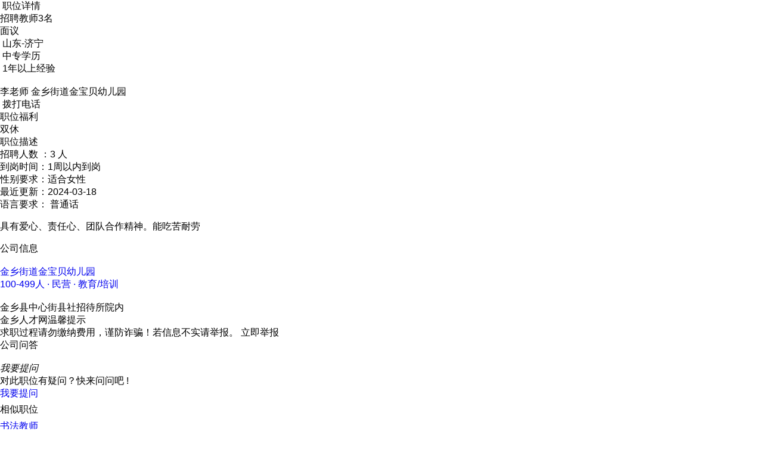

--- FILE ---
content_type: text/html; charset=UTF-8
request_url: https://m.jinxiangrc.com/c_job-a_comapply-id_3965.html
body_size: 17519
content:
<!DOCTYPE html>
<html lang="en">

	<head>
		<meta http-equiv="content-type" content="text/html; charset=utf-8">
		<meta http-equiv="X-UA-Compatible" content="IE=edge">
		<meta name="viewport" content="width=device-width, initial-scale=1.0, minimum-scale=1.0, maximum-scale=1.0, user-scalable=no">
		<meta http-equiv="Cache-Control" content="no-transform">
		<meta http-equiv="Cache-Control" content="no-siteapp" />
		<title>招聘教师3名 - 面议 - 金乡街道金宝贝幼儿园 - 金乡人才网</title>
		<meta name="keywords" content="招聘教师3名,招聘招聘教师3名,金乡街道金宝贝幼儿园招聘信息,wap" />
		<meta name="description" content="具有爱心、责任心、团队合作精神。能吃苦耐劳" />
		<script src="https://www.jinxiangrc.com/app/template/wap/js/flexible.js?v=7817"></script>
		<!-- <script src="https://www.jinxiangrc.com/app/template/wap/js/swiper-bundle.min.js?v=7817"></script> -->
		<link href="https://www.jinxiangrc.com/app/template/wap/css/base.css?v=7817" rel="stylesheet">
		<link href="https://www.jinxiangrc.com/app/template/wap/css/yunwap.css?v=7817" rel="stylesheet">
        <link href="https://www.jinxiangrc.com/app/template/wap/css/css.css?v=7817" rel="stylesheet">
        <!-- <link href="https://www.jinxiangrc.com/app/template/wap/css/swiper-bundle.min.css?v=7817" rel="stylesheet"> -->
		<link href="https://m.jinxiangrc.com/js/vant/lib/index.css?v=7817" rel="stylesheet" />
	</head>
		<script>
		      var weburl = "https://www.jinxiangrc.com",
					wapurl = "https://m.jinxiangrc.com/",
		      code_web = '注册会员,店铺招聘,职场提问',
		      code_kind = '4';
		</script>
	<body>

<link href="https://www.jinxiangrc.com/app/template/wap/js/swiper/swiper.min.css?v=7817" rel="stylesheet" />
<script src="https://www.jinxiangrc.com/app/template/wap/js/swiper/swiper.min.js?v=7817"></script>
<!-- 页面头部导航栏 -->
<div class="jobshwheader newJobshwheads">
    <div class="jobshwheader_nav">
        <div class="jobshwheader_nav_left">
            <a href="javascript:goBack();" class="jobshwheader_nav_left_return">
                <img src="https://www.jinxiangrc.com/app/template/wap/images/fanhui1.png" alt="" style="width: 100%;">
            </a>
            <span class="jobshwheader_p"> 职位详情</span>
        </div>
        <!-- <div class="jobshwheader_nav_right">
            <ul>
                                <li onclick="toJobfav()"><img src="https://www.jinxiangrc.com/app/template/wap/images/icon_collect.png" alt="" style="width: 100%;"></li>
                                <li onclick="toReportCom()"><img src="https://www.jinxiangrc.com/app/template/wap/images/icon_complaint.png" alt="" style="width: 100%;"></li>
            </ul>
        </div> -->
    </div>
</div>
<!-- 页面主体部分 -->
<div class="min_body newJobshwBodys">
    <!-- 职位详情 -->
    <div class="job_describe">
        <!-- 职位要求及待遇岗位 -->
        <div class="job_describe_top">
            <div class="new_jobshowtop">
                                <div class="new_jobshowname">
                    招聘教师3名
                                    </div>
                <div class="new_jobshowxz">面议</div>
            </div>
            <div class="job_describe_top_require">
                <div class="job_describe_top_require_left">
                    <img src="https://www.jinxiangrc.com/app/template/wap/images/jobicon1.png" alt="">
                    <span>山东-济宁</span>
                </div>
                                <div class="job_describe_top_require_center">
                    <div class="job_describe_top_require_left">
                        <img src="https://www.jinxiangrc.com/app/template/wap/images/jobicon3.png" alt="">
                        <span>中专学历</span>
                    </div>
                </div>
                                                <div class="job_describe_top_require_right">
                    <div class="job_describe_top_require_left">
                        <img src="https://www.jinxiangrc.com/app/template/wap/images/jobicon2.png" alt="">
                        <span>1年以上经验</span>
                    </div>
                </div>
                            </div>
            
            <div class="newJobshwBodTells">
                <div class="JobshwBodTeUseinfo">
                    <div class="BodTeUseinNeir">
                        <div class="BodTeUseinNeImgs">
                            <img src="https://www.jinxiangrc.com/app/template/wap/images/chaticon1.png" alt="">
                        </div>
                        <div class="BodTeUseinNeiText">
                            <span class="spaname">李老师</span>
                            <span>金乡街道金宝贝幼儿园</span>
                        </div>
                    </div>
                    <div class="BodTeUseinButons" onclick="newcalltel()">
                        <img src="https://www.jinxiangrc.com/app/template/wap/images/jobicon5.png" alt="">
                        <span>拨打电话</span>
                    </div>
                </div>
                <!--平台核验-->
                                <!--平台核验-->
            </div>
            <!-- 职位福利 -->
                        <div class="newJobshwModes">
                <div class="newJobshwModTite">
                    <span>职位福利</span>
                </div>
                <div class="newJobshwModTips">
                                        <span>双休</span>
                                    </div>
            </div>
                        <div class="newJobshwModes">
                <div class="newJobshwModTite">
                    <span>职位描述</span>
                </div>
				                 <div class="newJobfixbox">
                                                                                <div class="newJobfix">招聘人数 ：3 人</div>
                                                            <div class="newJobfix">到岗时间：1周以内到岗</div>
                                                                                <div class="newJobfix">性别要求：适合女性</div>
                                                             
                  
                    <div class="newJobfix">最近更新：2024-03-18</div>
                   <!--                     <span>职位浏览数： 2067</span>
                                                           <span>投递人数： 1</span>
                    -->
                </div>
								<div  class="newjob_js">语言要求：
								普通话
								</div>
				                                <div class="newjob_js"> <p>具有爱心、责任心、团队合作精神。能吃苦耐劳</p></div>
                            </div>
            <!-- <div class="newjob_show_sj">
                <span class="">更新 2024-03-18</span>
                <span class="">浏览 2067</span>                <span class="">投递 1份</span>            </div> -->
        </div>
    </div>
    <!--广告-->
        <!--广告-->
    <!-- 公司信息 -->
    <div class="corporate_information">
        <div class="corporate_information_header">公司信息</div>
        <a href="https://m.jinxiangrc.com/c_company-a_show-id_10211.html" title="金乡街道金宝贝幼儿园">
            <div class="corporate_information_message">
                <div class="corporate_information_message_logo">
                    <img src="https://www.jinxiangrc.com/data/logo/20170418/14906489056.PNG" alt="" width="100%">
                </div>
                <div class="corporate_information_message_name">
                    <div>金乡街道金宝贝幼儿园</div>
                    <div class="com_j_info">
                        <span>100-499人</span>
                        <span>· 民营 ·</span>
                        <span>教育/培训</span>
                    </div>
                </div>
                <div class="corporate_information_message_details">
                    <img src="https://www.jinxiangrc.com/app/template/wap/images/icon_more.png" alt="" width="100%">
                </div>
            </div>
        </a>
                        <!-- 地址 -->
        <div class=" corporate_information_map_p">金乡县中心街县社招待所院内</div>
                        <div class="wxtipbox">
            <div class="wxtip">
                <div class="wxtip_tit">金乡人才网温馨提示 </div>
            </div>
            <div class=""> 求职过程请勿缴纳费用，谨防诈骗！若信息不实请举报。                                                                
                <span onclick="toReportCom()" class="wxtip_bth">立即举报</span>
            </div>
        </div>
    </div>
        <!-- 公司问答 -->
    <div class="company_questions">
        <div class="company_questions_header">
            <div class="company_questions_header_left">公司问答</div>
            <div onclick="zixun()" class="company_questions_header_right">
                <div class="company_questions_header_right_icon"><img src="https://www.jinxiangrc.com/app/template/wap/images/icon_question.png" alt="" width="100%"></div>
                <i class="company_questions_header_right_word">我要提问</i>
            </div>
        </div>
                <div class="jobshow_tw_box">
            <i class="jobshow_tw_boximg"></i> 对此职位有疑问？快来问问吧 !
            <div class="jobshow_tw_bth">
                                <a href="javascript:void(0)" onclick="pleaselogin('您还未登录个人账号，是否登录？','https://m.jinxiangrc.com/c_login.html')" class="">我要提问</a>
                            </div>
        </div>
            </div>
        <!-- 推荐岗位 -->
        <div class="recommend_post" style="margin-top: 0px;;">
        <div class="recommend_post_header" style="margin:0.4rem 0;">相似职位</div>
        <div class=" ">
            <!-- 卡片视图主体部分 -->
                        <div class="recommend_post_card">
                <a href="https://m.jinxiangrc.com/c_job-a_comapply-id_4052.html" title="书法教师">
                    <div class="recommend_post_card_top">
                        <div class="recommend_post_card_name">书法教师</div>
                        <div class="recommend_post_card_money">3000-5000元</div>
                    </div>
                    <div class="newjob_info"><span>山东-济宁</span>
                                                <i class="newjob_info_line"></i><span>不限学历</span>
                                                                        <i class="newjob_info_line"></i> <span>无经验经验</span>
                                            </div>
                                        <div class="recommend_post_card_bottom">
                        <div class="recommend_post_card_bottom_left">
                            <div class="recommend_post_card_bottom_left_logo"><img src="https://www.jinxiangrc.com/data/logo/20170418/14906489056.PNG" alt="" width="100%"></div>
                            <i class="recommend_post_card_bottom_left_word">金乡县涂来涂去艺术培训学校有限公司</i>
                        </div>
                        <div class="recommend_post_card_bottom_right">
                                                        2025-05-11
                                                    </div>
                    </div>
                </a>
            </div>
                        <div class="recommend_post_card">
                <a href="https://m.jinxiangrc.com/c_job-a_comapply-id_3977.html" title="硬笔书法老师">
                    <div class="recommend_post_card_top">
                        <div class="recommend_post_card_name">硬笔书法老师</div>
                        <div class="recommend_post_card_money">3000-6000元</div>
                    </div>
                    <div class="newjob_info"><span>山东-济宁</span>
                                                <i class="newjob_info_line"></i><span>大专学历</span>
                                                                        <i class="newjob_info_line"></i> <span>1年以上经验</span>
                                            </div>
                                        <div class="welfare">
                                                <span class="welfare_n">环境好</span>
                                                <span class="welfare_n">管理规范</span>
                                                <span class="welfare_n">有提成</span>
                                            </div>
                                        <div class="recommend_post_card_bottom">
                        <div class="recommend_post_card_bottom_left">
                            <div class="recommend_post_card_bottom_left_logo"><img src="https://www.jinxiangrc.com/data/upload/company/20240401/1719734499C_17.png" alt="" width="100%"></div>
                            <i class="recommend_post_card_bottom_left_word">金乡县上知书法培训学校有限公司</i>
                        </div>
                        <div class="recommend_post_card_bottom_right">
                                                        2024-06-06
                                                    </div>
                    </div>
                </a>
            </div>
                        <div class="recommend_post_card">
                <a href="https://m.jinxiangrc.com/c_job-a_comapply-id_3976.html" title="课程顾问">
                    <div class="recommend_post_card_top">
                        <div class="recommend_post_card_name">课程顾问</div>
                        <div class="recommend_post_card_money">3000-6000元</div>
                    </div>
                    <div class="newjob_info"><span>山东-济宁</span>
                                                <i class="newjob_info_line"></i><span>大专学历</span>
                                                                        <i class="newjob_info_line"></i> <span>1-3年经验</span>
                                            </div>
                                        <div class="welfare">
                                                <span class="welfare_n">环境好</span>
                                                <span class="welfare_n">有提成</span>
                                                <span class="welfare_n">有年假</span>
                                                <span class="welfare_n">技术培训</span>
                                            </div>
                                        <div class="recommend_post_card_bottom">
                        <div class="recommend_post_card_bottom_left">
                            <div class="recommend_post_card_bottom_left_logo"><img src="https://www.jinxiangrc.com/data/upload/company/20240401/1719734499C_17.png" alt="" width="100%"></div>
                            <i class="recommend_post_card_bottom_left_word">金乡县上知书法培训学校有限公司</i>
                        </div>
                        <div class="recommend_post_card_bottom_right">
                                                        2024-06-06
                                                    </div>
                    </div>
                </a>
            </div>
                        <div class="recommend_post_card">
                <a href="https://m.jinxiangrc.com/c_job-a_comapply-id_3973.html" title="幼儿教师">
                    <div class="recommend_post_card_top">
                        <div class="recommend_post_card_name">幼儿教师</div>
                        <div class="recommend_post_card_money">2500-3000元</div>
                    </div>
                    <div class="newjob_info"><span>山东-济宁</span>
                                                <i class="newjob_info_line"></i><span>大专学历</span>
                                                                        <i class="newjob_info_line"></i> <span>1年以上经验</span>
                                            </div>
                                        <div class="welfare">
                                                <span class="welfare_n">环境好</span>
                                                <span class="welfare_n">管理规范</span>
                                                <span class="welfare_n">技术培训</span>
                                            </div>
                                        <div class="recommend_post_card_bottom">
                        <div class="recommend_post_card_bottom_left">
                            <div class="recommend_post_card_bottom_left_logo"><img src="https://www.jinxiangrc.com/data/logo/20170418/14906489056.PNG" alt="" width="100%"></div>
                            <i class="recommend_post_card_bottom_left_word">金乡县青华伟才幼儿园</i>
                        </div>
                        <div class="recommend_post_card_bottom_right">
                                                        2024-03-28
                                                    </div>
                    </div>
                </a>
            </div>
                    </div>
    </div>
    </div>
<div id="app" style="display: none;" class="jobBottomButtons">
        <div class="jobBottomButContu">
        <div class="jobBottomButConOne">
            <div class="BottomButConOnFenx" @click="footShare">
                <img src="https://www.jinxiangrc.com/app/template/wap/images/jobicon9.png" alt="">
                <span>分享</span>
            </div>
            <!-- 收藏后的样式 -->
                        <div class="BottomButConOnFenx" onclick="toJobfav()">
                <img src="https://www.jinxiangrc.com/app/template/wap/images/jobicon10.png" alt="">
                <span>收藏</span>
            </div>
                    </div>
        <div class="jobBottomButConTwo">
            <template v-if="usertype!=1 && uid!=''">
                
                <div class="BottomButConTwToud" style="width:calc(88% - 2px);">
                    <span onclick="showToast('只有个人用户才能投递');">投简历</span>
                </div>
            </template>
            <div v-else-if="userjobid > 0" class="BottomButConTwToud" style="width:calc(88% - 2px);">
                <span>已投递</span>
            </div>
            <div v-else-if="userinvitejob > 0" class="BottomButConTwToud" style="width:calc(88% - 2px);">
                <span>已邀请</span>
            </div>
            <template v-else-if="uid==''">
                                <div class="BottomButConTwToud" style="width:calc(88% - 2px);">
                    <span onclick="topage('https://m.jinxiangrc.com/c_job-a_applyjobuid-jobid_3965.html')">一键投递</span>
                </div>
                            </template>
            <div v-else class="BottomButConTwToud" style="width:calc(88% - 2px);">
                <span @click="jobapply()">投简历</span>
            </div>
        </div>
    </div>
        <!--以下是查看联系方式弹出框----------------------------------------------------------------------------------->
    <van-dialog v-model="linkShow" :show-confirm-button="false" width="320" close-on-click-overlay>
        <template v-if="linkCode == 1">
			<div class="yunnew_jobtel_tit"><span class="yunnew_jobtel_tn"># 联系方式 #</span></div>
            <div class="yunnew_jobtel_box"> 
                <div class="yunnew_jobtel_box_pd" v-if="linkinfo">
                    <div v-if="linkinfo.linkman" class="new_jobshow_tel_boss">
                        <span class="">联系人：{{linkinfo.linkman}}</span>
                    </div>
                    <div v-if="linkinfo.linktel" class="new_jobshow_tel_show">
                        <a :href="'tel:' + linkinfo.linktel" onclick="addtellog();" class="">{{linkinfo.linktel}}
                            <span class="yunnew_jobtelbth">拨打电话</span>
                        </a>
                    </div>
                    <div v-if="linkinfo.linkphone" class="new_jobshow_tel_show">
                        <a :href="'tel:' + linkinfo.linkphone" onclick="addtellog();" class="new_jobshow_tellist_n">{{linkinfo.linkphone}}
                            <span class="yunnew_jobtelbth">拨打电话</span>
                        </a>
                    </div>
				</div>
                <div class="yunnew_jobtel_say">联系我时，请说是在金乡人才网上看到的,谢谢！</div>
            </div>
        </template>
        <template v-else-if="linkCode == 7">
            <div class="new_jobshow_name">温馨提示</div>
            <div class="new_jobshow_tel">{{showTipMsg}}</div>
            <div class="new_jobshow_telbth" v-if="resumeAct == 1"><a href="https://m.jinxiangrc.com/member/index.php?c=addresume" class="new_jobshow_telbth_a">创建简历</a></div>
            <div class="new_jobshow_telbth" v-else-if="resumeAct == 2 || resumeAct == 3"><a href="https://m.jinxiangrc.com/member/index.php?c=resume" class="new_jobshow_telbth_a">{{resumeAct == 2 ? '修改简历' : '公开简历'}}</a></div>
        </template>
    </van-dialog>
    <input id="companyname" type="hidden" value="金乡街道金宝贝幼儿园" />
    <input id="jobname" type="hidden" value="招聘教师3名" />
    <input id="companyuid" type="hidden" value="10211" />
    <input id="jobid" type="hidden" value="3965" />
    <!-- 投递简历弹出框 -->
    <van-dialog v-model="telQrcodeBoxShow" title="联系方式" :show-confirm-button="false" close-on-click-overlay>
        <div class="tel_wxqrcodebox">
            <div id="tel_wxqrcode" class="tel_wxqrcodebox_ewm" v-html="telQrcode"></div>
            <div class="tel_wxqrcodebox_p">长按识别二维码查看联系方式</div>
        </div>
    </van-dialog>
    <!-- 投递简历弹出框 -->
    <van-dialog v-model="applyJobShow" :show-confirm-button="false" close-on-click-overlay>
        <div class="new_jobshow_name">温馨提示</div>
        <div class="new_jobshow_telnewbox bshowTelnewTancs">
            <div class="bshowTelnewImgs" v-if="linkTCodeArr.indexOf(linkTCode) != -1 && linkEwm">
                <img :src="linkEwm" style="max-width: 100%;">
            </div>
            <!-- <div class="new_jobshow_tel" v-if="linkEwm" style="height:42px;line-height:42px; width: 3.8rem; border-radius: 0.14rem; margin: 0 auto 10px auto;
            display: flex;align-items: center;justify-content: center;background: #f4f4f5;">
                <span style="color: #909399;">扫码联系客服</span>
            </div> -->
            <div class="new_jobshow_tel" style="margin-bottom: 10px;">
                <span>{{showTipMsg}}</span>
            </div>
            <div class="new_jobshow_tel" v-if="linkTCodeArr.indexOf(linkTCode) == -1" style="height:42px;line-height:42px; width: 3.8rem; border-radius: 0.14rem; margin: 0 auto 10px auto;
            display: flex;align-items: center;justify-content: center;background: #E9F1FC;">
                <a :href="wapurl+'member/index.php?c=info'" v-if="linkTCode == 1" style="color: #3F75EF;">完善基本信息</a>
                <a :href="wapurl+'member/index.php?c=addexpect&eid='+linkEid" v-if="linkTCode == 2" style="color: #3F75EF;">完善求职意向</a>
                <a :href="wapurl+'member/index.php?c=resume'" v-if="linkTCode == 3" style="color: #3F75EF;">完善信息</a>
            </div>
            <div class="new_jobshow_tel" v-if="linkTCodeArr.indexOf(linkTCode) != -1" style="display: flex; margin: 10px 0;flex-direction:column;align-items:center;">
                <div v-if="userjobid == 0 && linkTCode == 0 " @click="jobapply()" class="yun_czfoot_lt  yun_czfoot_lt_td" style="width: 70%; margin-bottom: 10px;">投简历</div>
                <div v-if="userjobid == 0 && linkTCode == 5 " @click="jobapply(false,1)" class="yun_czfoot_lt  yun_czfoot_lt_td" style="width: 70%; margin-bottom: 10px;">投简历</div>
                            </div>
        </div>
    </van-dialog>
    <!-- 举报弹出 -->
    <van-popup v-model="reportShow" position="bottom" round closeable>
        <div class="job_tckpd">
            <div class="job_tcktit">举报此职位</div>
            <div class="job_tcktip">请选择您的举报理由！</div>
            <div class="">
                <span v-for="(reason,index) in report_reasons" :key="index">
                    <span class="job_tckxz" :class="report_result.indexOf(reason) > -1 ? 'job_tckxz_cur' : ''" @click="chooseReason(reason)">{{reason}}</span>
                </span>
            </div>
            <div class="job_tcktextarea">
                <textarea placeholder="请简明扼要的阐述你的理由，以便工作人员更好的判断" id="r_reason" class=""></textarea>
            </div>
            <div class="job_tckyzmbox">
                <div class="job_tckyzm">
                    <input type="text" class="" id="authcode" maxlength="6" placeholder="输入图片验证码" autocomplete="off">
                </div>
                <a onclick="checkCode('vcode_img');"> <img id="vcode_img" src="https://m.jinxiangrc.com/authcode.inc.php" class="job_tckyzmimg" /> </a>
            </div>
            <div class="job_tckbth">
                <input class="" type="button" value="举 报" @click="reportSub" />
            </div>
        </div>
    </van-popup>
    <!--分享面板-->
    <van-share-sheet v-model="shareShow" title="分享到" :options="shareoptions" @select="shareSelect"></van-share-sheet>
    <!--海报-->
    <van-popup v-model="jobHbShow" round :style="{height:'100%',width:'100%',background:'none'}">
        <div class="boisuyeAll">
            <img id="bighb" :src="hbSrc" style="max-width: 100%;">
        </div>
        <div class="posterWapAll">
            <div class="goBackDo" @click="jobHbShow = false">
                <van-icon name="arrow-left" />
            </div>
            <template v-if="hbShow">
                <van-swipe :loop="false" :width="150">
                    <template v-for="(item, hbKey) in hbList">
                        <van-swipe-item @click="getNewJobHb(item.id)">
                            <div class="swipeItems">
                                <div class="swipeItemImg" :class="hb == item.id ? 'swipeItemImgColor' : ''">
                                    <img :src="item.pic_n" style="max-width: 100%;">
                                </div>
                                <div class="swipeItemText" v-if="hb == item.id">
                                    <img src="https://www.jinxiangrc.com/app/template/wap/images/come-through.png" alt="">
                                </div>
                            </div>
                        </van-swipe-item>
                    </template>
                </van-swipe>
            </template>
            <div class="directionOptyte">
                <p>点击海报查看大图，长按保存后进行分享</p>
                <div class="directionAll" @click="hbShow = !hbShow">
                    <div class="directiTou" v-if="hbShow">
                        <van-icon name="arrow-up" />
                    </div>
                    <div class="directiTou" v-else>
                        <van-icon name="arrow-down" />
                    </div>
                </div>
            </div>
        </div>
    </van-popup>
    <!--复制文本弹出-->
    <van-dialog v-model="copyBoxShow" :show-confirm-button="false" close-on-click-overlay>
        <div class="job_tckpd">
            <div class="job_tcktit">复制文本</div>
            <div class="">
                <div class="job_tckwb" id="copyBoxText" v-html="wxpubtemp_html" style="white-space: pre-wrap;"></div>
                <div class="job_tckbth"><a href="javascript:;" class="fzwb" data-clipboard-action="copy" data-clipboard-target="#copyBoxText">复制文本</a></div>
            </div>
        </div>
    </van-dialog>
    <div class="copyUrl none" data-clipboard-text="https://m.jinxiangrc.com/c_job-a_comapply-id_3965.html" data-clipboard-action="copy"></div>
            <div class="none" id="shareClick"></div>
                <!--问企业弹出-->
    <van-popup v-model="zixunShow" position="bottom" round closeable>
        <div class="job_tckpd">
            <div class="job_tcktit">问企业</div>
            <div class="job_tcktip">您的问题会在企业回答后展示在职位详情页！</div>
            <div class="job_tcktextarea">
                <textarea class=" mt10" id="reasons" placeholder="请输入你要咨询的问题">{{question}}</textarea>
                <input type="hidden" name="jobid" value="3965" />
            </div>
            <div class="job_tckyzmbox">
                <div class="job_tckyzm">
                    <input type="text" class="" placeholder="请输入验证码" id="authcodes" maxlength="6">
                </div>
                <a onclick="checkCode('vcode_imgs');"> <img id="vcode_imgs" src="https://m.jinxiangrc.com/authcode.inc.php" class="job_tckyzmimg" /> </a>
            </div>
            <div class="ask_between">
                <div class="ask_between_l" v-if="hot_issues.length > 0">热门问题</div>
                <div class="ask_between_l" v-else></div>
                <div class="ask_between_r">默认为匿名提问</div>
            </div>
            <div class="ask_question" v-for="(item, asq_key) in hot_issues" :key="asq_key" :id="'asq_' + asq_key" @click="checkQuestion(asq_key)">{{asq_key+1}}.{{item}}</div>
            <div class="job_tckbth">
                <input class="" type="button" value="提交咨询" onclick="zixunSubs();" />
            </div>
        </div>
    </van-popup>
        <!-- 隐私号 电话弹窗开始 -->
    <van-popup v-model="prvBox" position="center" :style="{ width:'90%',background:'none'}" closeable @closed="prvBoxClose">
        <div class="popupSubject">
            <div class="popupTop">
                <p>为保护用户隐私，本号码为虚拟号码</p>
                <h3>{{prvlinktel}}</h3>
                <span v-if="prvtime">有效期 {{prvtime}} 秒</span>
                <span v-else>号码已过期</span>
            </div>
            <div class="popupButton">
                <a v-if="prvtime" :href="'tel:' + prvlinktel" onclick="addtellog();">立即拨打</a>
                <a v-else href="javascript:;" @click="calltel">重新获取</a>
                <p>请使用手机号 <span>{{prvusertel}}</span> 拨打电话</p>
            </div>
        </div>
    </van-popup>
    <input type="hidden" id="linkerror" value="" />
    <input type="hidden" id="comprivacy" value="0" />
    <!-- 隐私号 电话弹窗结束 -->
    <!-- 登录弹窗 -->
    <van-popup v-model="loginbox" position="center" round :style="{ width:'300px',background:'#fff'}">
        <div class="newOobshoName">
            <div class="new_jobshow_name">温馨提示</div>
            <div class="new_jobshow_tel" v-if="uid">请登录个人账号，查看联系方式</div>
            <div class="new_jobshow_tel" v-else>请登录个人账号，查看联系方式</div>
            <div class="new_jobshow_telbth">
                <a href="https://m.jinxiangrc.com/c_register.html" v-if="!uid">立即注册</a>
                <a href="https://m.jinxiangrc.com/c_login.html" class="newOobshow" v-if="!uid">立即登录</a>
            </div>
        </div>
    </van-popup>
    <!-- 开放权限预留信息弹窗 -->
    <van-popup v-model="joblinkshow" :position="joblinkshowpos" round closeable z-index="997">
        <div class="new_jobshow_telbox newObshowAlls" :style="{width: linkopenwidth}">
            <div class="newObshowTop">
                <div class="newHowTopTite">
                    <span>联系方式</span>
                </div>
                <div class="newHowTopData" v-if="linktel">
                    <div class="newHowTopImgs">
                        <div>
                            <img src="https://www.jinxiangrc.com/app/template/wap/images/interview_ipone.png" alt="">
                        </div>
                        <span>{{linktel}}</span>
                        <b>（{{linkman}}）</b>
                    </div>
                    <div class="newHowTopTells">
                        <a :href="'tel:' + linktel" onclick="addtellog();" class="">拨打电话</a>
                    </div>
                </div>
                <div class="newHowTopData newHowTopTelhuaos" v-if="linkphone">
                    <div class="newHowTopTells">
                        <a :href="'tel:' + linkphone" onclick="addtellog();" class="">
                            呼叫 &nbsp; {{linkphone}}
                        </a>
                    </div>
                </div>
                <div class="new_jobshow_teltip">联系我时，请说是在金乡人才网上看到的</div>
            </div>
            <div class="trainPopCon" v-if="showYl == 1">
                <div class="trainPopTitle">
                    <span>填写预留信息，方便企业与您联系</span>
                </div>
                <div class="trainPopFrom">
                    <form method="post" action="" onsubmit="return false;">
                        <div class="trainPopFromInt">
                            <span><i>*</i>手机号:</span>
                            <input type="text" id="rtel" name="rtel" autocomplete="off" onkeyup="this.value=this.value.replace(/[^0-9-]/g,'')" placeholder="请输入手机号">
                        </div>
                                                                        <div class="trainPopFromInt">
                            <span><i>*</i>短信验证:</span>
                            <input type="text" value="" autocomplete="off" class="formyanzhem" placeholder="请输入验证码" name="moblie_code" id="rmoblie_code" />
                            <div class="linksudiv" id="send_msg_tips" onclick="rsendmsg('vcode_img');"><span id="rtime">获取验证码</span></div>
                        </div>
                                                <div class="trainPopFromInt">
                            <span><i>*</i>姓 名:</span>
                            <input type="text" id="rname" name="rname" autocomplete="off" placeholder="请输入姓名">
                        </div>
                        <div class="trainPopFromInt " @click="sexShow = true">
                            <span><i>*</i>性 别:</span>
                            <div class="xb_box" style="color:#cecccc;">
                                {{info.sex_n}}
                                <img src="https://www.jinxiangrc.com/app/template/wap/images/lx_right.png" alt="" width="10" height="19">
                            </div>
                            <input type="hidden" name="sex" :value="info.sex">
                        </div>
                        <div class="trainPopFromInt">
                            <span><i>*</i>年 龄:</span>
                            <input type="text" id="rage" name="rage" autocomplete="off" onkeyup="this.value=this.value.replace(/[^0-9-]/g,'')" placeholder="请输入年龄">
                        </div>
                        <div class="trainPopFromBut">
                            <input type="hidden" id="rsend" name="rsend" value="0" />
                            <button @click="rsub">提交</button>
                        </div>
                    </form>
                </div>
            </div>
        </div>
    </van-popup>
    <van-popup v-model="sexShow" round position="bottom">
        <van-picker show-toolbar :columns="sex" :default-index="sexIndex" @cancel="sexShow = false" @confirm="sexConfirm" />
    </van-popup>
    <!--实地核验-->
    <van-popup v-model="fact_show" position="bottom" round :style="{ background: 'none', overflow: 'initial'}">
        <!--平台核验弹出框-->
        <div class="yunNewhyFlexs">
            <div class=" yun_newhy_box">
                <div class="yun_newhy_h1"><i class="yun_newhy_icon"></i>金乡人才网平台核验</div>
                <div class="yunNewhyConts">
                    <div class="yun_newhy_ztbox">
                                                                        <div class="yun_newhy_zt ">
                            <i class="yun_newhy_zticon yun_newhy_zticon2"></i>
                            <div class="yun_newhy_zttit">实名核验</div>
                            <div class="yun_newhy_zt_p">招聘人员已通过实名信息验证</div>
                        </div>
                                                <div class="yun_newhy_zt">
                            <i class="yun_newhy_zticon yun_newhy_zticon3"></i>
                            <div class="yun_newhy_zttit">实地核验</div>
                            <div class="yun_newhy_zt_p">平台已实地走访用人单位核实企业地址信息</div>
                        </div>
                    </div>
                    <div class="yun_newhy_hj">
                        <div class="navbox_jgw" style="height: auto;">
                            <div class="navboxGundImage">
                                                            </div>
                        </div>
                    </div>
                    <div class="yun_newhy_tip ">
                        <div class="yun_newhy_tip_h1"><i class="yun_newhy_tip_h1icon"></i>金乡人才网平台核验服务</div>
                        <div class="yun_newhy_tip_p">我们会对职位信息进行全面考察，竭尽全力为您打造安全的求职环境</div>
                    </div>
                    <div class="yun_newhy_bthbox">
                        <button @click="fact_show=false" class="yun_newhy_bth">我知道了</button>
                    </div>
                </div>
            </div>
        </div>
        <!--平台核验-->
    </van-popup>
        <!--二级弹窗图片-->
    <van-popup v-model="showImage" position="center" :style="{ width:'90%',background:'none'}" closeable @close="showImage=false" >
        <div class="popup_image" style="display: flex;justify-content: center;align-items: center;"><img id="popup_image_src" src="" alt=""  width="258" height="258"></div>
    </van-popup>
    <!--二级弹窗图片-->
</div>
<script src="https://www.jinxiangrc.com/app/template/wap/js/jquery.min.js?v=7817" language="javascript"></script>
<script src="https://www.jinxiangrc.com/app/template/wap/js/vue.min.js?v=7817"></script> 
<script src="https://m.jinxiangrc.com/js/vant/lib/vant.min.js?v=7817"></script> 
<script src="https://m.jinxiangrc.com/js/vant/phpyun_vant.js?v=7817"></script> 
<script src="https://www.jinxiangrc.com/app/template/wap/js/public.js?v=7817" language="javascript"></script>
<!----如果是微信登录，引导微信自有分享------>
<script src="https://www.jinxiangrc.com/app/template/wap/js/nativeshare/nativeshare.js?v=7817" language="javascript"></script>
<link rel="stylesheet" href="https://www.jinxiangrc.com/app/template/wap/js/nativeshare/nativeshare.css?v=7817" type="text/css"/>


<!----如果是UC QQ浏览器，弹出分享界面------>
<script src='https://www.jinxiangrc.com/app/template/wap/js/appshare.js?v=7817' type='text/javascript'></script>

<div id="nativeShare"></div>

<script language="javascript">
    if (navigator.userAgent.indexOf('Html5Plus') > -1) {

        var shares = null;

        // 监听plusready事件
        document.addEventListener("plusready", function () {
            document.getElementById("shareClick").addEventListener("click", function () {
                var message = {
                    title: '招聘教师3名 - 面议 - 金乡街道金宝贝幼儿园 - 金乡人才网',
                    content: '招聘教师3名 - 面议 - 金乡街道金宝贝幼儿园 - 金乡人才网',
                    href: 'https://m.jinxiangrc.com/c_job-a_comapply-id_3965.html',
                    thumbs: ["https://www.jinxiangrc.com/data/logo/20210403/16185405188.jpg"] //分享缩略图
                }
                plusShare(message, function (res) {
                    if (res) {
                        plus.nativeUI.toast("分享成功");
                    } else {
                        plus.nativeUI.toast("分享失败");
                    }
                })
            });
        });
    } else {
        $(function () {
            $('#shareClick').on('click', function () {
                new nativeShare('nativeShare', config);
            });
            $('#otherBrowser').click(function () {
                $(this).hide();
            });
            $('#nativeShare').click(function (evt) {
                if ($(evt.target).parents(".share_bgbox").length == 0) {
                    $(this).hide();
                }
            });
        });
    }
</script>
<!----如果是其他浏览器分享，则弹出分享指引------>

<!--微信分享公共代码--->

<!--分享-->
<div id="otherBrowser" style="width:100%;height:100%; background:rgba(51,51,51,0.9); position:fixed;left:0px;top:0px ; z-index:100000001;display:none">
    <div class="yun_wap_share_tip" style="width:100%; position:absolute; z-index:100000001;top:50%; margin-top:-90px;">
        <div class="yun_wap_share_tip_p"><i class="yun_wap_share_n">1.</i>点击浏览器顶部或底部的<i class="yun_wap_share_tip_i3"></i>或<i class="yun_wap_share_tip_i4"></i></div>
        <div class="yun_wap_share_tip_p"><i class="yun_wap_share_n">2.</i>然后点击分享按钮<i class="yun_wap_share_tip_i"></i>或<i class="yun_wap_share_tip_i2"></i></div>
        <div class="yun_wap_share_tip_p"><i class="yun_wap_share_n">3.</i>分享给朋友或者朋友圈</div>
    </div>
</div>
<!--分享-->
<div id="weixinBrowser"
     style="width:100%;height:100%; background:rgba(51,51,51,0.9); position:fixed;left:0px;top:0px ; z-index:100000001;display:block;display:none">
    <div class="yun_wap_share_tip" style="width:100%; position:absolute; z-index:100000001;">
        <i class="yun_wap_share_tip_wxicon_more"></i>
        <i class="yun_wap_share_tip_wxicon"></i>
    </div>
</div>


<section id="ball" class="goBackHome">
    <a href="javascript:void(0)" onclick="yunfootClose()">
        <img src="https://www.jinxiangrc.com/app/template/wap/images/severs.png" alt="">
    </a>
</section>
<script src="https://www.jinxiangrc.com/app/template/wap/js/tuozhuai.js?v=7817" language="javascript"></script>
<!--底部导航弹出-->
<div id="footerVue" class="none">
	<van-popup v-model="yunfoot" position="bottom" round closeable>
		<footer>
		    <div class="footerbox">
				 <div class="footerbox_tit">
		        </div>
		        <div class="foot_nav_box">
				<dl class="index_navlist" style="height:70px;">
					<a href="https://m.jinxiangrc.com/">
						<dt class="index_nav_icon"><image src="https://www.jinxiangrc.com/app/template/wap/images/blackhome.png?v=7817" ></image></dt>
						<dd>回到首页</dd>
					</a>
				</dl>
				<dl class="index_navlist" style="height:70px;">
					<a href="https://m.jinxiangrc.com/c_login.html">
						<dt class="index_nav_icon"><image src="https://www.jinxiangrc.com/app/template/wap/images/usercent.png?v=7817" ></image></dt>
						<dd>用户中心</dd>
					</a>
				</dl>
	            								<dl class="index_navlist" style="height:70px;">
					<a href="https://m.jinxiangrc.com/c_job.html">
						<dt class="index_nav_icon"><image src="https://www.jinxiangrc.com/data/upload/nav/20190912/15682745764994.png" ></image></dt>
						<dd>全职招聘</dd>
					</a>
				</dl>
																<dl class="index_navlist" style="height:70px;">
					<a href="https://m.jinxiangrc.com/c_resume.html">
						<dt class="index_nav_icon"><image src="https://www.jinxiangrc.com/data/upload/nav/20190912/15682758906334.png" ></image></dt>
						<dd>找人才</dd>
					</a>
				</dl>
																<dl class="index_navlist" style="height:70px;">
					<a href="https://m.jinxiangrc.com/c_company.html">
						<dt class="index_nav_icon"><image src="https://www.jinxiangrc.com/data/upload/nav/20190912/15682759641578.png" ></image></dt>
						<dd>企业库</dd>
					</a>
				</dl>
																<dl class="index_navlist" style="height:70px;">
					<a href="https://m.jinxiangrc.com/c_article.html">
						<dt class="index_nav_icon"><image src="https://www.jinxiangrc.com/data/upload/nav/20190912/15682760938699.png" ></image></dt>
						<dd>职场资讯</dd>
					</a>
				</dl>
																<dl class="index_navlist" style="height:70px;">
					<a href="https://m.jinxiangrc.com/c_zph.html">
						<dt class="index_nav_icon"><image src="https://www.jinxiangrc.com/data/upload/nav/20190917/15687017195256.png" ></image></dt>
						<dd>招聘会</dd>
					</a>
				</dl>
																<dl class="index_navlist" style="height:70px;">
					<a href="https://m.jinxiangrc.com/c_part.html">
						<dt class="index_nav_icon"><image src="https://www.jinxiangrc.com/data/upload/nav/20190917/15687016982167.png" ></image></dt>
						<dd>兼职</dd>
					</a>
				</dl>
																																																																																																																										        </div>
		    </div>
		</footer>
	</van-popup>
</div>
<script>
var footerVue = new Vue({
        el: '#footerVue',
        data: {
			yunfoot: false
		},
		mounted(){
			document.getElementById('footerVue').style.display = 'block';
		}
	});
</script>

<div class='none'></div>

<script src="https://cdn.dingxiang-inc.com/ctu-group/captcha-ui/index.js"></script>
<script>var dxappid = "eb8bdb0da4d901dfb931eddadeadcbc6";</script>
<script src="https://www.jinxiangrc.com/js/dingxiang/pc.js?v=7817" type="text/javascript"></script>

<script src="https://www.jinxiangrc.com/js/clipboard/clipboard.min.js?v=7817" language="javascript"></script>
<script type="text/javascript">
var wapurl = "https://m.jinxiangrc.com/";
var throttleFlag;
var com_link_look = "1";
var isweixin = "";
var usertype = "";
var uid = "";
var com_login_link = "4";
var linkCode = '6',
    linkSub = '';
var resume_kstd = "1";
var userjobid = "0";
var userinvitejob = "0";
var hbNum = '3';
var kstd_url = 'https://m.jinxiangrc.com/c_job-a_applyjobuid-jobid_3965.html';

var shareoptions = [{
        name: '微信',
        icon: 'https://www.jinxiangrc.com/app/template/wap/images/fx_wx.png',
        className: 'wechat'
    },
    {
        name: '复制文本',
        icon: 'https://www.jinxiangrc.com/app/template/wap/images/fx_wb.png',
        className: 'copytxt'
    },
    {
        name: '复制链接',
        icon: 'https://www.jinxiangrc.com/app/template/wap/images/fx_lj.png',
        className: 'link'
    }
];

''
shareoptions.splice(1, 0, {
    name: '分享海报',
    icon: 'https://www.jinxiangrc.com/app/template/wap/images/fx_hb.png',
    className: 'poster'
});
''

var config = {
    url: 'https://m.jinxiangrc.com/c_job-a_share-id_3965.html',
    title: '招聘教师3名 - 面议 - 金乡街道金宝贝幼儿园 - 金乡人才网',
    desc: '具有爱心、责任心、团队合作精神。能吃苦耐劳',
    img: 'https://www.jinxiangrc.com/data/logo/20210403/16185405188.jpg',
    img_title: '金乡街道金宝贝幼儿园',
    from: '金乡人才网'
};
var sexData = [];
'';
sexData.push({
    value: '1',
    text: '男'
});
'';
sexData.push({
    value: '2',
    text: '女'
});
'';

var factData = [];
''

var joblistvue = new Vue({
    el: '#app',
    data: {
        jobid: '3965',
        msgopen: '1',
        msglogincode: '1',
        joblinkopen: '1',
        uid: '',
        usertype: '',
        zixunShow: false,
        fav_job: '0', //是否已收藏该职位

        //联系方式
        linkinfo: null,
        linkCode: linkCode ? parseInt(linkCode) : '',
        linkSub: linkSub ? parseInt(linkSub) : '',
        linkShow: false,
        telQrcodeBoxShow: false,
        telQrcode: '正在获取二维码...',

        //投递简历
        applyJobShow: false,
        showTipMsg:'',

        //举报
        reportShow: false,
        report_reasons: [],
        report_result: [],
        //分享
        shareShow: false,
        shareoptions: shareoptions,

        //海报
        jobHbShow: false,
        hbList: [],
        hb: 0,
        hbSrc: '',

        hbShow: true,

        //复制文本
        copyBoxShow: false,
        // 热门问题
        hot_issues: [],
        question: '',
        prvBox: false,
        prvlinktel: '',
        prvtime: 0,
        prvusertel: '',
        wxpubtemp_html: '',

        linktel: '',
        linkphone: '',
        linkman: '',
        // 登录弹框
        loginbox: false,
        linkopenBox: false,
        linkopen: '1',
        joblinkshow: false,
        joblinkshowpos: 'center',

        sexShow: false,
        sex: sexData,
        sexIndex: 0,
        info: {
            sex: null,
            sex_n: '请选择性别'
        },
        linkopenwidth: '9.5rem',

        fact_show: false,

        resume_kstd: resume_kstd,
        userjobid: userjobid,
        linkEwm: null,
        linkTCode: 0,
        linkTCodeArr:[0,4,5],
        linkEid: 0,
        resumeAct: 0,
        showYl: 0,
        userinvitejob: userinvitejob,
        showImage:false,
    },
    created() {
        $('#app').css('display', 'block');
        
        // 点拨打电话，直接投递简历，页面刷新后，弹出联系方式
        var applyForTel = sessionStorage.getItem("applyForTel");
        if (applyForTel) {
            this.openLinkTip();
            sessionStorage.removeItem("applyForTel");
        }
    },
    methods: {
        calltel: function(){
            var that = this;
            showLoading();
            $.post(wapurl + "?c=job&a=getLinkV2", { jobid: '3965' }, function(data) {
                // 1-弹出联系方式弹窗，2-弹出客服二维码弹窗，3-弹出登录弹窗，4-快速投递弹窗，5-创建简历弹窗, 6-隐私号弹窗，7-开放权限预留信息弹窗, 8-微信扫码获取联系方式弹窗
                hideLoading();
                if (data.errorcode == 8) {
                    showToast(data.msg);
                } else if (data.link_type == 1) {// 联系方式弹窗
                    that.linkShow = true
                    that.linkCode = 1
                    that.linkinfo = data.link_info
                } else if (data.link_type == 2) {// 客服二维码弹窗 
                    that.applyJobShow = true
                    that.linkEwm = data.linkEwm
                    if (data.linkTCode){
                        that.linkTCode = data.linkTCode;
                    }
                    if (data.linkEid){
                        that.linkEid = data.linkEid;
                    }
                    that.showTipMsg = data.linkTip
                } else if (data.link_type == 3) {// 登录弹窗
                    that.loginbox = true
                } else if (data.link_type == 4) {// 跳转投递弹窗页面
                    window.location.href = kstd_url
                } else if (data.link_type == 5) {// 创建简历
                    that.linkShow = true
                    that.linkCode = 7
                    that.showTipMsg = data.linkTip
                    that.resumeAct = data.resume_act//1-创建简历，2-修改简历，3-开放简历
                } else if (data.link_type == 6) {//隐私号弹窗
                    that.prvBox = true
                    that.prvlinktel = data.link_info.prvlinktel
                    that.prvtime = data.link_info.prvtime
                    that.countdown();
                    that.prvusertel = data.link_info.prvusertel
                } else if (data.link_type == 7) {// 开放权限预留信息弹窗
                    that.joblinkshow = true
                    that.showYl = data.show_yl
                    if (that.showYl == 0) {
                        that.joblinkshowpos = 'center'
                        that.linkopenwidth = '9.5rem'
                    } else if (that.showYl == 1) {
                        that.joblinkshowpos = 'bottom'
                        that.linkopenwidth = ''
                    }
                    that.linkman = data.linkman
                    that.linktel = data.linktel
                    that.linkphone = data.linkphone
                } else if (data.link_type == 8 && isweixin) {//弹出微信扫码获取联系方式弹窗
                    that.telQrcode = '<img src="' + wapurl + 'index.php?c=job&a=telQrcode&id=' + that.jobid +
                    '" width="120" height="120">';
                    that.telQrcodeBoxShow = true
                }
                if (data.new_td == 1) {// 新无感投递
                    that.userjobid = 1
                }
            }, 'json');
        },
        showfact: function(e) {

            var imgarr = factData;

            vant.ImagePreview({
                images: imgarr,
                startPosition: parseInt(e),
            });
        },
        getopenpos() {
            var that = this
            if (that.joblinkopen > 1 && !that.uid && that.msgopen == 1 && that.msglogincode == 1) {
                that.joblinkshowpos = 'bottom'
                that.linkopenwidth = ''
            } else {
                that.joblinkshowpos = 'center'
                that.linkopenwidth = '9.5rem'
            }
        },
        rgetTel() {
            var that = this;
            $.post(wapurl + "index.php?c=job&a=getJobLink", {
                id: that.jobid
            }, function(data) {
                var data = eval('(' + data + ')');
                that.linktel = data.linktel;
                that.linkman = data.linkman;
                that.getopenpos()
                that.joblinkshow = true;
            });
        },
        sexConfirm(e) {
            this.sexShow = false;
            this.info.sex = e.value;
            this.info.sex_n = e.text;
        },
        rsub: function() {
            var that = this;
            var rname = $("#rname").val();
            var rmoblie = $("#rtel").val();
            var rmoblie_code = $("#rmoblie_code").val();
            var rage = $("#rage").val();
            if (!rmoblie) {
                showToast('手机号不能为空！');
                return false;
            }
            if (rmoblie_code == '') {
                showToast('短信验证不能为空！');
                return false;
            }
            if (!rage) {
                showToast('年龄不能为空！');
                return false;
            }
            if (rage < 16 || rage > 100) {
                showToast('年龄不能低于16且不能大于100！');
                return false;
            }
            if (!that.info.sex) {
                showToast('请选择性别！');
                return false;
            }
            if (!rname) {
                showToast('姓名不能为空！');
                return false;
            }
            var param = {
                realname: rname,
                username: rmoblie,
                dynamiccode: rmoblie_code,
                authcode: $('#checkcode').val(),
                act_login: 1,
                age: rage,
                sex: that.info.sex,
                is_yuliu: 1,
                jid: that.jobid
            };
            showLoading();
            $.post(wapurl + 'index.php?c=login&a=mlogin', param, function(data) {
                if (data) {
                    var msg = data.msg;
                    if (data.errcode == 9) {
                        showToast(msg, 2, function() {
                            that.linkopenBox = false;
                            window.location.reload();
                        });
                    } else {
                        showToast(msg);
                        return false;
                    }
                }
            }, 'json');
        },
        openLinkTip: function() {
            var that = this;
            if (that.linkCode > 9) {

                that.getLink();
            } else if (that.linkCode < 9) {
                if (that.linkCode == 6) {
                    if(that.uid){
                        showToast('请先登录个人账号');
                    }else {
                        pleaselogin('您还未登录个人账号，是否登录？', 'https://m.jinxiangrc.com/c_login.html')
                    }
                } else {
                    that.linkShow = true;
                }
            } else if (isweixin) {

                that.telQrcode = '<img src="' + wapurl + 'index.php?c=job&a=telQrcode&id=' + that.jobid +
                    '" width="120" height="120">';
                that.telQrcodeBoxShow = true;
            } else {

                showToast('请打开微信查看那联系方式！');
            }
        },
        toJobfav: function() {
            var that = this;
            if (that.usertype != '1' && that.uid != '') {
                showToast('只有个人用户才能收藏');
            } else if (that.uid == '') {
                pleaselogin('您还未登录个人账号，是否登录？', 'https://m.jinxiangrc.com/c_login.html')
                return false;
            } else {
                jobfav('3965');
            }
        },
        jobapply: function(showTel, jixu = 0) {
            var that = this;
            if(that.applyJobShow){
                that.applyJobShow = false;
            }
            
            var jobid = $("#jobid").val();
            var jixuParam = '';
            if (jixu) {
                jixuParam = '&jixu=' + jixu;
            }
            if(that.uid == ''){
                if (resume_kstd != 2){
                    location.href = wapurl + 'index.php?c=job&a=applyjobuid&jobid='+jobid;
                }else{
                    pleaselogin('您还未登录个人账号，是否登录？', 'https://m.jinxiangrc.com/c_login.html')
                }
				return false;
            }
            if (userjobid == '1'){
                that.openLinkTip();
                return false;
            }
            showLoading()

            $.get(wapurl + "/index.php?c=job&a=comapply&type=sq&id=3965" + jixuParam,
                function(data) {
                    hideLoading();
                    var data = eval('(' + data + ')');

                    if (data.state == 9) {
                        if (showTel) {
                            sessionStorage.setItem("applyForTel", 1);
                            window.location.reload();
                        } else {
                            that.calltel();
                        }
                    } else {
                        showTipMsg  ='';
                        if (that.linkCode == 1 && showTel) {

                            that.openLinkTip();
                        } else {
                            that.showTipMsg = ''; 
                            if (data.state == 1) {
                                pleaselogin('您还未登录个人账号，是否登录？', 'https://m.jinxiangrc.com/c_login.html')
                            } else if (data.state == 2) {
                                var sy_user_change = '0';
                                if (sy_user_change == 1) {
                                    that.showTipMsg = '请先申请个人账户!详情请咨询网站客服。';
                                    that.applyJobShow = true;
                                } else {
                                    that.showTipMsg = '只有个人用户才能投递!详情请咨询网站客服。';
                                    that.applyJobShow = true;
                                }
                                return false;
                            } else if (data.state == 7 || data.state == 101 || data.state == 102) {

                                showConfirm(data.msg, function() {
                                    location.href = wapurl + data.url;
                                }, '取消', '前往完善');

                            } else if (data.state == 201){
                                showConfirm('投递的岗位和期望的岗位不匹配？', function () {
                                    that.jobapply(showTel, 1);
                                }, '取消投递', '继续投递');
                            }else if(data.state == 11 || data.state == 13 ){
                                    that.showTipMsg = data.msg+'!'+'详情请咨询网站客服。';
                                    that.applyJobShow = true;
                            } else if (data.url) {
                                if (data.url == '1') {
                                    url = location.href;
                                }
                                showToast(data.msg, 2, function() {
                                    location.href = wapurl + data.url;
                                });
                            }
                        }
                    }
                }
            );
        },
        chooseReason: function(reason) {
            if (this.report_result.indexOf(reason) == -1) {
                this.report_result.push(reason);
            } else {
                var list = deepClone(this.report_result);
                for (var i = 0; i < list.length; i++) {
                    if (reason == list[i]) {
                        list.splice(i, 1);
                    }
                }
                this.report_result = list;
            }
        },
        reportSub: function() {
            var authcode = $("#authcode").val();
            var reason = "理由：";

            if (this.report_result.length > 0) {
                reason += this.report_result.join('，') + '；';
            } else {
                showToast('请选择举报理由！');
                return false;
            }

            var r6 = $("#r_reason").val();
            var reason = reason + r6;
            if (authcode == '') {
                showToast('请填写验证码！');
                return false;
            }

            showLoading()
            $.post(wapurl + "?c=job&a=report", {
                id: '3965',
                authcode: authcode,
                reason: reason
            }, function(data) {
                hideLoading();
                var data = eval('(' + data + ')');
                if (data.url) {
                    showToast(data.msg, 2, function() {
                        location.href = data.url;
                    });
                } else {
                    showToast(data.msg, 2, function() {
                        location.reload(true);
                    });
                }
            });
        },
        shareSelect: function(e) {
            var that = this;
            var classname = e.className;
            this.closetip();
            if (classname == 'wechat') {
                $('#shareClick').click();
            } else if (classname == 'poster') {
                that.getJobHb();
            } else if (classname == 'copytxt') {
                this.wbRequest();
            } else if (classname == 'link') {
                $('.copyUrl').click();
            }
        },
        getJobHb: function() {
            var that = this;
            showLoading();
            $.post(wapurl + "?c=job&a=getHbList", { rand: Math.random() }, function(data) {
                var data = eval('(' + data + ')');
                hideLoading();

                if (data.errcode == 1) {

                    that.hbList = data.hbList;
                    that.hb = data.hbList[0].id;

                    that.hbSrc = wapurl + '?c=ajax&a=getJobHb&id=' + that.jobid + '&hb=' + that.hb;
                    that.jobHbShow = true;
                    setTimeout(function() {
                        if (document.getElementById("bighb")) {
                            showLoading('生成中...');
                            document.getElementById("bighb").onload = function() {
                                hideLoading();
                            }
                        }
                    }, 10);
                } else {
                    showToast(data.errmsg);
                    return false;
                }
            });
        },
        getNewJobHb: function(hb) {

            var that = this;
            if (hb != that.hb) {
                that.hb = hb;
                that.hbSrc = wapurl + '?c=ajax&a=getJobHb&id=' + that.jobid + '&hb=' + hb;
                if (document.getElementById("bighb")) {
                    showLoading('生成中...');
                    document.getElementById("bighb").onload = function() {
                        hideLoading();
                    }
                }
            }
        },
        closetip: function() {
            var that = this;
            that.zixunShow = false;
            that.linkShow = false;
            that.telQrcodeBoxShow = false;
            that.reportShow = false;
            that.shareShow = false;
            that.jobHbShow = false;
            that.copyBoxShow = false;
        },
        checkQuestion: function(key) {
            this.question = this.hot_issues[key];
        },
        getLink: function() {
            var that = this;
            showLoading();
            $.post(wapurl + "?c=job&a=getLink", { jobid: '3965' }, function(data) {
                hideLoading();
                if (data.linkCode == 10) {
                    that.prvlinktel = data.prvlinktel;
                    that.prvusertel = data.prvusertel;
                    that.prvtime = data.prvtime;
                    that.countdown();
                    that.prvBox = true;
                } else if (data.linkCode == 11) {
                    showToast(data.linkMsg);
                } else {
                    if (that.linkCode == 6) {
                        showToast('请先登录个人账号');
                    } else {
                        that.linkShow = true;
                    }
                }
            }, 'json');
        },
        countdown() {
            var that = this;
            if (that.prvtime > 0) {
                setTimeout(function() {
                    that.prvtime = that.prvtime - 1;
                    that.countdown();
                }, 1000);
            }
        },
        prvBoxClose() {
            this.prvlinktel = '';
            this.prvusertel = '';
            this.prvtime = 0;
        },
        // loginboxOpen(){
        //     this.loginbox = true;
        // },
        loginboxClose() {
            this.loginbox = false;
        },
        wbRequest: function() {
            var that = this;
            showLoading();
            $.post(wapurl + "?c=job&a=getJobWb", { jobid: '3965' }, function(data) {
                hideLoading();
                if (data.wxpubtemp_html) {
                    that.wxpubtemp_html = data.wxpubtemp_html;
                    that.copyBoxShow = true;
                }
            }, 'json');
        },
        footShare: function() {
            this.shareShow = true;
        },
        goHome: function() {
            window.location.href = 'https://m.jinxiangrc.com/';
        },
        goto:function(url){
            window.location.href = url
        }
    }
});
$(function() {
    $('.popup_image').click(function(event) {
            let image_src = $(this).attr('src_url');
            if(image_src!=''){
                joblistvue.$data.showImage = true;
            
                joblistvue.$nextTick(()=>{
                    document.getElementById("popup_image_src").src = image_src;
                })
            }
        });
        
    var clipboard = new ClipboardJS(".copyUrl");
    clipboard.on('success', function(e) {
        showToast('复制成功！');
        joblistvue.closetip();
        e.clearSelection();
    });
    clipboard.on('error', function(e) {});

    var clipboard2 = new ClipboardJS(".fzwb");
    clipboard2.on('success', function(e) {
        showToast('复制成功！');
        joblistvue.closetip();
        e.clearSelection();
    });
    clipboard2.on('error', function(e) {});
})

function newcalltel(){
    joblistvue.calltel()
}

function zixunSubs() {
    var authcode = $("#authcodes").val();
    var reason = $("#reasons").val();
    var jobid = $.trim($("input[name='jobid']").val());
    if (reason == '') {
        showToast('请填写咨询内容！');
        return false;
    }
    if (authcode == '') {
        showToast('请填写验证码！');
        return false;
    }

    showLoading()
    $.post(wapurl + "?c=job&a=msg", {
        authcode: authcode,
        content: reason,
        jobid: jobid
    }, function(data) {
        hideLoading();
        var data = eval('(' + data + ')');
        if (data.url) {
            showToast(data.msg, 2, function() {
                location.href = data.url;
            });
        } else {
            showToast(data.msg, 2, function() {
                location.reload(true);
            });
        }
    });
}

function addtellog() {
    $.post(wapurl + "?c=ajax&a=addJobTelLog", {
        jobid: '3965',
    }, function(data) {
            var data = eval('(' + data + ')');
            if (data.error == 1) {
                showToast(data.msg);
                return false;
            }
    });
}

function toJobfav() {
    joblistvue.toJobfav();
}

function cancelFavJob(id) {

    showLoading('请稍候...');

    $.post(wapurl + "?c=job&a=cancelJobFav", { id, id }, function(data) {
        hideLoading();
        var data = eval('(' + data + ')');
        if (data.errcode == 9) {

            showToast(data.msg, 2, function() {
                location.reload(true);
            });
        } else {

            showToast(data.msg);
            return false;
        }
    })
}

function jobfav(jobid) {
    showLoading('收藏中，请稍等...');
    $.get(wapurl + "?c=job&a=comapply&type=fav&id=3965", function(data) {
        hideLoading();
        var data = eval('(' + data + ')');
        if (data.state == 0) {
            pleaselogin('您还未登录个人账号，是否登录？', 'https://m.jinxiangrc.com/c_login.html')
        } else if (data.state == 4) {
            showToast('只有个人用户才能收藏');
            return false;
        } else if (data.url) {
            if (data.url == '1') {
                url = location.href;
            }
            showToast(data.msg, 2, function() {
                location.href = data.url;
            });
        } else {
            showToast(data.msg, 2, function() {
                location.reload(true);
            });
        }
    })
}

function toReportCom() {
    var that = this;
    var url = 'https://m.jinxiangrc.com/c_job-a_getreport.html';
    $.post(url, { rand: Math.random() }, function(res) {
        if (res) {
            joblistvue.$data.report_reasons = res.reason;
        }
    }, 'json');

    if (usertype == '1') {
        checkCode('vcode_img');
        joblistvue.$data.reportShow = true;
    } else if (uid != '') {
        showToast('只有个人用户才能举报');
    } else {
        pleaselogin('您还未登录个人账号，是否登录？', 'https://m.jinxiangrc.com/c_login.html');
    }
}

function pmLook() {
    if (joblistvue.$data.uid) {
        if (joblistvue.$data.usertype == '1') {
            window.location.href = 'https://m.jinxiangrc.com/c_job-a_compete-id_3965.html';
        } else {
            showToast('只有个人用户才能查看');
        }
    } else {
        showConfirm('您还未登录个人账号，是否登录？', function() {
            window.location.href = 'https://m.jinxiangrc.com/c_login.html';
        })
    }
}

function zixun() {
    if (joblistvue.$data.uid) {
        if (joblistvue.$data.usertype == '1') {
            checkCode('vcode_imgs');
            $.post('https://www.jinxiangrc.com/api/wxapp/index.php?m=job&c=getHotIssues', { rand: Math.random() }, function(res) {
                if (res.data.list) {
                    joblistvue.$data.hot_issues = res.data.list
                }
            }, 'json')
            joblistvue.$data.zixunShow = true;
        } else {
            showToast('只有个人用户才能提问');
        }
    } else {
        showConfirm('您还未登录个人账号，是否登录？', function() {
            window.location.href = 'https://m.jinxiangrc.com/c_login.html';
        })
    }
}

$(function() {
    ''
});

function loginboxOpen() {
    joblistvue.$data.loginbox = true;
}

function rsendmsg(img) {
    var rsend = $("#rsend").val();
    var rmoblie = $("#rtel").val();
    if (rmoblie == "") {
        showToast("请填写手机号！");
        return false;
    } else if (!isjsMobile(rmoblie)) {
        showToast("手机格式不正确！");
        return false;
    }
    if (rsend > 0) {
        showToast('请不要频繁重复发送！');
        return false;
    }
    var code;
    var noblur = $("#noblur").val();
    var verify_token;
    var verify_str;
    var codesear = new RegExp('前台登录');
    if (codesear.test(code_web)) {
        if (code_kind == 1) {
            code = $.trim($("#checkcode").val());
            if (!code) {
                showToast('请填写图片验证码！');
                return false;
            }
        } else if (code_kind > 2) {
            verify_token = $('input[name="verify_token"]').val();
            if (verify_token == '') {
                if (code_kind == 6) {
                    $("#bind-captcha").trigger("click");
                } else {
                    $("#bind-submit").trigger("click");
                }
                return false;
            }
            verify_str = $('input[name="verify_str"]').val();
        }
    }
    if (rsend == 0) {

        showLoading();
        $.post(wapurl + "/index.php?c=login&a=sendmsg", {
            moblie: rmoblie,
            authcode: code,
            verify_token: verify_token,
            verify_str: verify_str,
            noblur: noblur,
            is_yuliu: 1
        }, function(data) {
            hideLoading();
            if (data) {
                var res = JSON.parse(data);
                if (res.error == 1) {
                    rsendtime("121");
                }
                showToast(res.msg, 2, function() {
                    if (res.error != 1) {
                        if (code_kind == 1) {
                            checkCode(img);

                        } else if (code_kind > 2) {
                            $("#popup-submit").trigger("click");
                        }
                    }
                });
            }
        })
    }
}

function rsendtime(i) {
    i--;
    if (i == -1) {
        $("#rtime").html("重新获取");
        $("#rsend").val(0)
    } else {
        $("#rsend").val(1)
        $("#rtime").html(i + "秒");
        setTimeout("rsendtime(" + i + ");", 1000);
    }
}

function factShow() {
    joblistvue.$data.fact_show = true;


}

function topage(url){
    window.location.href = url
}

</script>
<style>
    .yun_czfoot_lt_ytd {
        background: #999;
    }
    .gaIndexCustImg{
        width: 1.2rem;
        height: 1.2rem;
    }
</style>
</body>

</html>